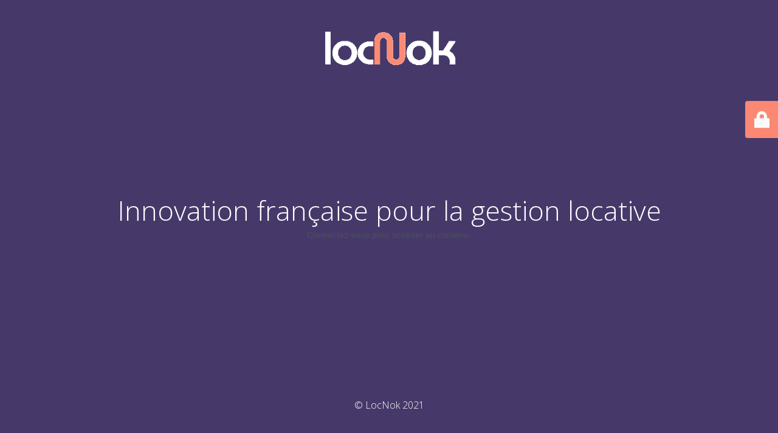

--- FILE ---
content_type: text/html; charset=UTF-8
request_url: https://locnok.com/connection/
body_size: 2003
content:
<!DOCTYPE html>
<html lang="fr-FR">
<head>
	<meta charset="UTF-8" />
	<title>LocNok Innovation française pour la gestion locative</title>	<link rel="icon" href="https://locnok.com/wp-content/uploads/2021/07/cropped-Favicon-locNok-32x32.png" sizes="32x32" />
<link rel="icon" href="https://locnok.com/wp-content/uploads/2021/07/cropped-Favicon-locNok-192x192.png" sizes="192x192" />
<link rel="apple-touch-icon" href="https://locnok.com/wp-content/uploads/2021/07/cropped-Favicon-locNok-180x180.png" />
<meta name="msapplication-TileImage" content="https://locnok.com/wp-content/uploads/2021/07/cropped-Favicon-locNok-270x270.png" />
	<meta name="viewport" content="width=device-width, maximum-scale=1, initial-scale=1, minimum-scale=1">
	<meta name="description" content="Gestion locative saisonniere"/>
	<meta http-equiv="X-UA-Compatible" content="" />
	<meta property="og:site_name" content="locNok - Gestion locative saisonniere"/>
	<meta property="og:title" content="LocNok Innovation française pour la gestion locative"/>
	<meta property="og:type" content="Maintenance"/>
	<meta property="og:url" content="https://locnok.com"/>
	<meta property="og:description" content="Connectez-vous pour accéder au contenu."/>
					<meta property="og:image" content="https://locnok.com/wp-content/uploads/2021/07/Logo-locNok-300x81-BLANC.png" />
				<meta property="og:image:url" content="https://locnok.com/wp-content/uploads/2021/07/Logo-locNok-300x81-BLANC.png"/>
				<meta property="og:image:secure_url" content="https://locnok.com/wp-content/uploads/2021/07/Logo-locNok-300x81-BLANC.png"/>
				<meta property="og:image:type" content="png"/>
				<link rel="profile" href="http://gmpg.org/xfn/11" />
	<link rel="pingback" href="https://locnok.com/xmlrpc.php" />
	<link rel='stylesheet' id='mtnc-style-css'  href='https://locnok.com/wp-content/plugins/maintenance/load/css/style.css?ver=1629986636' type='text/css' media='all' />
<link rel='stylesheet' id='mtnc-fonts-css'  href='https://locnok.com/wp-content/plugins/maintenance/load/css/fonts.css?ver=1629986636' type='text/css' media='all' />
<style type="text/css">body {background-color: #6a55a6}.preloader {background-color: #6a55a6}body {font-family: Open Sans; }.site-title, .preloader i, .login-form, .login-form a.lost-pass, .btn-open-login-form, .site-content, .user-content-wrapper, .user-content, footer, .maintenance a{color: #ffffff;} a.close-user-content, #mailchimp-box form input[type="submit"], .login-form input#submit.button  {border-color:#ffffff} input[type="submit"]:hover{background-color:#ffffff} input:-webkit-autofill, input:-webkit-autofill:focus{-webkit-text-fill-color:#ffffff} body > .login-form-container{background-color:#ff8a73}.btn-open-login-form{background-color:#ff8a73}input:-webkit-autofill, input:-webkit-autofill:focus{-webkit-box-shadow:0 0 0 50px #ff8a73 inset}input[type='submit']:hover{color:#ff8a73} #custom-subscribe #submit-subscribe:before{background-color:#ff8a73} </style>		<!--[if IE]>
	<style type="text/css">

	</style>
	<script type="text/javascript" src="https://locnok.com/wp-content/plugins/maintenance/load/js/jquery.backstretch.min.js"></script>
	<![endif]-->
	<link rel="stylesheet" href="https://fonts.googleapis.com/css?family=Open%20Sans:300,300italic,regular,italic,600,600italic,700,700italic,800,800italic:300"></head>

<body class="maintenance ">

<div class="main-container">
	<div class="preloader"><i class="fi-widget" aria-hidden="true"></i></div>	<div id="wrapper">
		<div class="center logotype">
			<header>
				    <div class="logo-box" rel="home">
      <img src="https://locnok.com/wp-content/uploads/2021/07/Logo-locNok-300x81-BLANC.png" srcset="https://locnok.com/wp-includes/images/media/default.png 2x" width="220"  alt="logo">
    </div>
  			</header>
		</div>
		<div id="content" class="site-content">
			<div class="center">
                <h2 class="heading font-center" style="font-weight:300;font-style:normal">Innovation française pour la gestion locative</h2><div class="description" style="font-weight:300;font-style:normal"><p><span style="color: #4d5156;font-family: arial, sans-serif;font-size: 14px">Connectez-vous pour accéder au contenu.</span></p>
</div>			</div>
		</div>
	</div> <!-- end wrapper -->
	<footer>
		<div class="center">
			<div style="font-weight:300;font-style:normal">© LocNok 2021</div>		</div>
	</footer>
			</div>

	<div class="login-form-container">
		<input type="hidden" id="mtnc_login_check" name="mtnc_login_check" value="51fcc5b9a2" /><input type="hidden" name="_wp_http_referer" value="/connection/" /><form name="login-form" id="login-form" class="login-form" method="post"><label>Accès utilisateur</label><span class="login-error"></span><span class="licon user-icon"><input type="text" name="log" id="log" value="" size="20"  class="input username" placeholder="Nom d’utilisateur"/></span><span class="picon pass-icon"><input type="password" name="pwd" id="login_password" value="" size="20"  class="input password" placeholder="Mot de passe" /></span><a class="lost-pass" href="https://locnok.com/wp-login.php?action=lostpassword" title="Mot de passe perdu">Mot de passe perdu</a><input type="submit" class="button" name="submit" id="submit" value="Se connecter" tabindex="4" /><input type="hidden" name="is_custom_login" value="1" /><input type="hidden" id="mtnc_login_check" name="mtnc_login_check" value="51fcc5b9a2" /><input type="hidden" name="_wp_http_referer" value="/connection/" /></form>		  <div id="btn-open-login-form" class="btn-open-login-form">
    <i class="fi-lock"></i>

  </div>
  <div id="btn-sound" class="btn-open-login-form sound">
    <i id="value_botton" class="fa fa-volume-off" aria-hidden="true"></i>
  </div>
  	</div>
<!--[if lte IE 10]>
<script type='text/javascript' src='https://locnok.com/wp-includes/js/jquery/jquery.min.js?ver=5.8.12' id='jquery_ie-js'></script>
<![endif]-->
<!--[if !IE]><!--><script type='text/javascript' src='https://locnok.com/wp-includes/js/jquery/jquery.min.js?ver=3.6.0' id='jquery-core-js'></script>
<script type='text/javascript' src='https://locnok.com/wp-includes/js/jquery/jquery-migrate.min.js?ver=3.3.2' id='jquery-migrate-js'></script>
<!--<![endif]--><script type='text/javascript' id='_frontend-js-extra'>
/* <![CDATA[ */
var mtnc_front_options = {"body_bg":"","gallery_array":[],"blur_intensity":"5","font_link":["Open Sans:300,300italic,regular,italic,600,600italic,700,700italic,800,800italic:300"]};
/* ]]> */
</script>
<script type='text/javascript' src='https://locnok.com/wp-content/plugins/maintenance/load/js/jquery.frontend.js?ver=1629986636' id='_frontend-js'></script>

</body>
</html>
